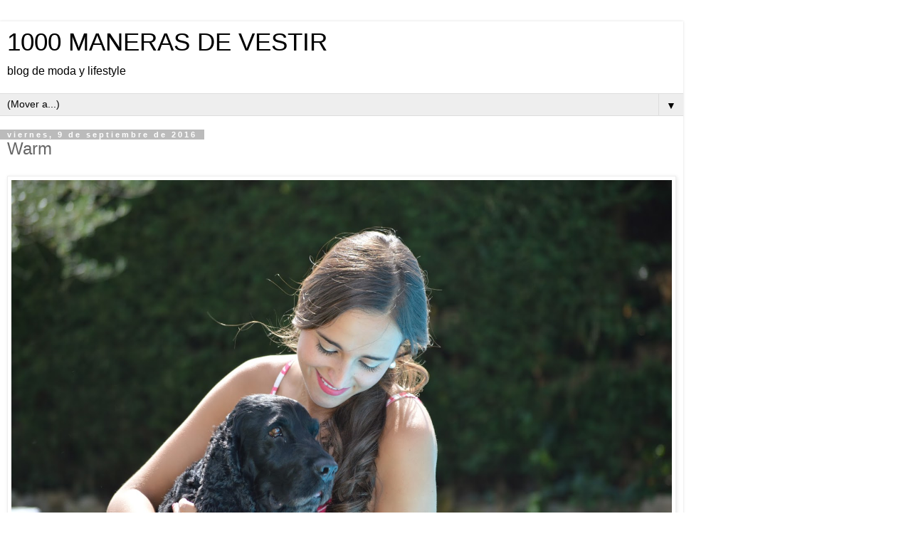

--- FILE ---
content_type: text/html; charset=UTF-8
request_url: https://www.1000manerasdevestir.com/2016/09/warm.html?m=1
body_size: 11746
content:
<!DOCTYPE html>
<html class='v2' dir='ltr' lang='es'>
<head>
<link href='https://www.blogger.com/static/v1/widgets/3772415480-widget_css_mobile_2_bundle.css' rel='stylesheet' type='text/css'/>
<meta content='width=device-width,initial-scale=1.0,minimum-scale=1.0,maximum-scale=1.0' name='viewport'/>
<meta content='text/html; charset=UTF-8' http-equiv='Content-Type'/>
<meta content='blogger' name='generator'/>
<link href='https://www.1000manerasdevestir.com/favicon.ico' rel='icon' type='image/x-icon'/>
<link href='https://www.1000manerasdevestir.com/2016/09/warm.html' rel='canonical'/>
<link rel="alternate" type="application/atom+xml" title="1000 MANERAS DE VESTIR - Atom" href="https://www.1000manerasdevestir.com/feeds/posts/default" />
<link rel="alternate" type="application/rss+xml" title="1000 MANERAS DE VESTIR - RSS" href="https://www.1000manerasdevestir.com/feeds/posts/default?alt=rss" />
<link rel="service.post" type="application/atom+xml" title="1000 MANERAS DE VESTIR - Atom" href="https://www.blogger.com/feeds/5839601751904776393/posts/default" />

<link rel="alternate" type="application/atom+xml" title="1000 MANERAS DE VESTIR - Atom" href="https://www.1000manerasdevestir.com/feeds/9107092052698811053/comments/default" />
<!--Can't find substitution for tag [blog.ieCssRetrofitLinks]-->
<link href='https://blogger.googleusercontent.com/img/b/R29vZ2xl/AVvXsEhVexxYB830sTOsN1m-s_8Hg9holRkEh9BEp7cybuPFJyk1oqA7DXcUqWVENUA2xmkKOgOJlRK3eZ_zL7_Y78qiLjggvDpZM-RHoROXwowAwHpIEVgao-qRyqmd5jS4hyphenhyphens-HmmjE3k7YO4/s1600/DSC_0422.JPG' rel='image_src'/>
<meta content='https://www.1000manerasdevestir.com/2016/09/warm.html' property='og:url'/>
<meta content='Warm ' property='og:title'/>
<meta content='blog de moda' property='og:description'/>
<meta content='https://blogger.googleusercontent.com/img/b/R29vZ2xl/AVvXsEhVexxYB830sTOsN1m-s_8Hg9holRkEh9BEp7cybuPFJyk1oqA7DXcUqWVENUA2xmkKOgOJlRK3eZ_zL7_Y78qiLjggvDpZM-RHoROXwowAwHpIEVgao-qRyqmd5jS4hyphenhyphens-HmmjE3k7YO4/w1200-h630-p-k-no-nu/DSC_0422.JPG' property='og:image'/>
<title>1000 MANERAS DE VESTIR: Warm </title>
<style id='page-skin-1' type='text/css'><!--
/*
-----------------------------------------------
Blogger Template Style
Name:     Simple
Designer: Blogger
URL:      www.blogger.com
----------------------------------------------- */
/* Content
----------------------------------------------- */
body {
font: normal normal 12px 'Trebuchet MS', Trebuchet, Verdana, sans-serif;
color: #666666;
background: #ffffff none repeat scroll top left;
padding: 0 0 0 0;
}
html body .region-inner {
min-width: 0;
max-width: 100%;
width: auto;
}
h2 {
font-size: 22px;
}
a:link {
text-decoration:none;
color: #2288bb;
}
a:visited {
text-decoration:none;
color: #888888;
}
a:hover {
text-decoration:underline;
color: #33aaff;
}
.body-fauxcolumn-outer .fauxcolumn-inner {
background: transparent none repeat scroll top left;
_background-image: none;
}
.body-fauxcolumn-outer .cap-top {
position: absolute;
z-index: 1;
height: 400px;
width: 100%;
}
.body-fauxcolumn-outer .cap-top .cap-left {
width: 100%;
background: transparent none repeat-x scroll top left;
_background-image: none;
}
.content-outer {
-moz-box-shadow: 0 0 0 rgba(0, 0, 0, .15);
-webkit-box-shadow: 0 0 0 rgba(0, 0, 0, .15);
-goog-ms-box-shadow: 0 0 0 #333333;
box-shadow: 0 0 0 rgba(0, 0, 0, .15);
margin-bottom: 1px;
}
.content-inner {
padding: 10px 40px;
}
.content-inner {
background-color: #ffffff;
}
/* Header
----------------------------------------------- */
.header-outer {
background: transparent none repeat-x scroll 0 -400px;
_background-image: none;
}
.Header h1 {
font: normal normal 40px 'Trebuchet MS',Trebuchet,Verdana,sans-serif;
color: #000000;
text-shadow: 0 0 0 rgba(0, 0, 0, .2);
}
.Header h1 a {
color: #000000;
}
.Header .description {
font-size: 18px;
color: #000000;
}
.header-inner .Header .titlewrapper {
padding: 22px 0;
}
.header-inner .Header .descriptionwrapper {
padding: 0 0;
}
/* Tabs
----------------------------------------------- */
.tabs-inner .section:first-child {
border-top: 0 solid #dddddd;
}
.tabs-inner .section:first-child ul {
margin-top: -1px;
border-top: 1px solid #dddddd;
border-left: 1px solid #dddddd;
border-right: 1px solid #dddddd;
}
.tabs-inner .widget ul {
background: transparent none repeat-x scroll 0 -800px;
_background-image: none;
border-bottom: 1px solid #dddddd;
margin-top: 0;
margin-left: -30px;
margin-right: -30px;
}
.tabs-inner .widget li a {
display: inline-block;
padding: .6em 1em;
font: normal normal 12px 'Trebuchet MS', Trebuchet, Verdana, sans-serif;
color: #000000;
border-left: 1px solid #ffffff;
border-right: 1px solid #dddddd;
}
.tabs-inner .widget li:first-child a {
border-left: none;
}
.tabs-inner .widget li.selected a, .tabs-inner .widget li a:hover {
color: #000000;
background-color: #eeeeee;
text-decoration: none;
}
/* Columns
----------------------------------------------- */
.main-outer {
border-top: 0 solid #dddddd;
}
.fauxcolumn-left-outer .fauxcolumn-inner {
border-right: 1px solid #dddddd;
}
.fauxcolumn-right-outer .fauxcolumn-inner {
border-left: 1px solid #dddddd;
}
/* Headings
----------------------------------------------- */
div.widget > h2,
div.widget h2.title {
margin: 0 0 1em 0;
font: normal bold 11px 'Trebuchet MS',Trebuchet,Verdana,sans-serif;
color: #000000;
}
/* Widgets
----------------------------------------------- */
.widget .zippy {
color: #999999;
text-shadow: 2px 2px 1px rgba(0, 0, 0, .1);
}
.widget .popular-posts ul {
list-style: none;
}
/* Posts
----------------------------------------------- */
h2.date-header {
font: normal bold 11px Arial, Tahoma, Helvetica, FreeSans, sans-serif;
}
.date-header span {
background-color: #bbbbbb;
color: #ffffff;
padding: 0.4em;
letter-spacing: 3px;
margin: inherit;
}
.main-inner {
padding-top: 35px;
padding-bottom: 65px;
}
.main-inner .column-center-inner {
padding: 0 0;
}
.main-inner .column-center-inner .section {
margin: 0 1em;
}
.post {
margin: 0 0 45px 0;
}
h3.post-title, .comments h4 {
font: normal normal 22px 'Trebuchet MS',Trebuchet,Verdana,sans-serif;
margin: .75em 0 0;
}
.post-body {
font-size: 110%;
line-height: 1.4;
position: relative;
}
.post-body img, .post-body .tr-caption-container, .Profile img, .Image img,
.BlogList .item-thumbnail img {
padding: 2px;
background: #ffffff;
border: 1px solid #eeeeee;
-moz-box-shadow: 1px 1px 5px rgba(0, 0, 0, .1);
-webkit-box-shadow: 1px 1px 5px rgba(0, 0, 0, .1);
box-shadow: 1px 1px 5px rgba(0, 0, 0, .1);
}
.post-body img, .post-body .tr-caption-container {
padding: 5px;
}
.post-body .tr-caption-container {
color: #666666;
}
.post-body .tr-caption-container img {
padding: 0;
background: transparent;
border: none;
-moz-box-shadow: 0 0 0 rgba(0, 0, 0, .1);
-webkit-box-shadow: 0 0 0 rgba(0, 0, 0, .1);
box-shadow: 0 0 0 rgba(0, 0, 0, .1);
}
.post-header {
margin: 0 0 1.5em;
line-height: 1.6;
font-size: 90%;
}
.post-footer {
margin: 20px -2px 0;
padding: 5px 10px;
color: #666666;
background-color: #eeeeee;
border-bottom: 1px solid #eeeeee;
line-height: 1.6;
font-size: 90%;
}
#comments .comment-author {
padding-top: 1.5em;
border-top: 1px solid #dddddd;
background-position: 0 1.5em;
}
#comments .comment-author:first-child {
padding-top: 0;
border-top: none;
}
.avatar-image-container {
margin: .2em 0 0;
}
#comments .avatar-image-container img {
border: 1px solid #eeeeee;
}
/* Comments
----------------------------------------------- */
.comments .comments-content .icon.blog-author {
background-repeat: no-repeat;
background-image: url([data-uri]);
}
.comments .comments-content .loadmore a {
border-top: 1px solid #999999;
border-bottom: 1px solid #999999;
}
.comments .comment-thread.inline-thread {
background-color: #eeeeee;
}
.comments .continue {
border-top: 2px solid #999999;
}
/* Accents
---------------------------------------------- */
.section-columns td.columns-cell {
border-left: 1px solid #dddddd;
}
.blog-pager {
background: transparent url(https://resources.blogblog.com/blogblog/data/1kt/simple/paging_dot.png) repeat-x scroll top center;
}
.blog-pager-older-link, .home-link,
.blog-pager-newer-link {
background-color: #ffffff;
padding: 5px;
}
.footer-outer {
border-top: 1px dashed #bbbbbb;
}
/* Mobile
----------------------------------------------- */
body.mobile  {
background-size: auto;
}
.mobile .body-fauxcolumn-outer {
background: transparent none repeat scroll top left;
}
.mobile .body-fauxcolumn-outer .cap-top {
background-size: 100% auto;
}
.mobile .content-outer {
-webkit-box-shadow: 0 0 3px rgba(0, 0, 0, .15);
box-shadow: 0 0 3px rgba(0, 0, 0, .15);
}
.mobile .tabs-inner .widget ul {
margin-left: 0;
margin-right: 0;
}
.mobile .post {
margin: 0;
}
.mobile .main-inner .column-center-inner .section {
margin: 0;
}
.mobile .date-header span {
padding: 0.1em 10px;
margin: 0 -10px;
}
.mobile h3.post-title {
margin: 0;
}
.mobile .blog-pager {
background: transparent none no-repeat scroll top center;
}
.mobile .footer-outer {
border-top: none;
}
.mobile .main-inner, .mobile .footer-inner {
background-color: #ffffff;
}
.mobile-index-contents {
color: #666666;
}
.mobile-link-button {
background-color: #2288bb;
}
.mobile-link-button a:link, .mobile-link-button a:visited {
color: #ffffff;
}
.mobile .tabs-inner .section:first-child {
border-top: none;
}
.mobile .tabs-inner .PageList .widget-content {
background-color: #eeeeee;
color: #000000;
border-top: 1px solid #dddddd;
border-bottom: 1px solid #dddddd;
}
.mobile .tabs-inner .PageList .widget-content .pagelist-arrow {
border-left: 1px solid #dddddd;
}

--></style>
<style id='template-skin-1' type='text/css'><!--
body {
min-width: 960px;
}
.content-outer, .content-fauxcolumn-outer, .region-inner {
min-width: 960px;
max-width: 960px;
_width: 960px;
}
.main-inner .columns {
padding-left: 0;
padding-right: 0;
}
.main-inner .fauxcolumn-center-outer {
left: 0;
right: 0;
/* IE6 does not respect left and right together */
_width: expression(this.parentNode.offsetWidth -
parseInt("0") -
parseInt("0") + 'px');
}
.main-inner .fauxcolumn-left-outer {
width: 0;
}
.main-inner .fauxcolumn-right-outer {
width: 0;
}
.main-inner .column-left-outer {
width: 0;
right: 100%;
margin-left: -0;
}
.main-inner .column-right-outer {
width: 0;
margin-right: -0;
}
#layout {
min-width: 0;
}
#layout .content-outer {
min-width: 0;
width: 800px;
}
#layout .region-inner {
min-width: 0;
width: auto;
}
body#layout div.add_widget {
padding: 8px;
}
body#layout div.add_widget a {
margin-left: 32px;
}
--></style>
<script type='text/javascript'>
        (function(i,s,o,g,r,a,m){i['GoogleAnalyticsObject']=r;i[r]=i[r]||function(){
        (i[r].q=i[r].q||[]).push(arguments)},i[r].l=1*new Date();a=s.createElement(o),
        m=s.getElementsByTagName(o)[0];a.async=1;a.src=g;m.parentNode.insertBefore(a,m)
        })(window,document,'script','https://www.google-analytics.com/analytics.js','ga');
        ga('create', 'UA-54122968-1', 'auto', 'blogger');
        ga('blogger.send', 'pageview');
      </script>
<link href='https://www.blogger.com/dyn-css/authorization.css?targetBlogID=5839601751904776393&amp;zx=e583fc1e-cd23-49b9-95dc-835844d05aa6' media='none' onload='if(media!=&#39;all&#39;)media=&#39;all&#39;' rel='stylesheet'/><noscript><link href='https://www.blogger.com/dyn-css/authorization.css?targetBlogID=5839601751904776393&amp;zx=e583fc1e-cd23-49b9-95dc-835844d05aa6' rel='stylesheet'/></noscript>
<meta name='google-adsense-platform-account' content='ca-host-pub-1556223355139109'/>
<meta name='google-adsense-platform-domain' content='blogspot.com'/>

<!-- data-ad-client=ca-pub-6725910103902330 -->

</head>
<body class='loading mobile variant-simplysimple'>
<div class='navbar section' id='navbar' name='Barra de navegación'><div class='widget Navbar' data-version='1' id='Navbar1'><script type="text/javascript">
    function setAttributeOnload(object, attribute, val) {
      if(window.addEventListener) {
        window.addEventListener('load',
          function(){ object[attribute] = val; }, false);
      } else {
        window.attachEvent('onload', function(){ object[attribute] = val; });
      }
    }
  </script>
<script type="text/javascript">
(function() {
var script = document.createElement('script');
script.type = 'text/javascript';
script.src = '//pagead2.googlesyndication.com/pagead/js/google_top_exp.js';
var head = document.getElementsByTagName('head')[0];
if (head) {
head.appendChild(script);
}})();
</script>
</div></div>
<div class='body-fauxcolumns'>
<div class='fauxcolumn-outer body-fauxcolumn-outer'>
<div class='cap-top'>
<div class='cap-left'></div>
<div class='cap-right'></div>
</div>
<div class='fauxborder-left'>
<div class='fauxborder-right'></div>
<div class='fauxcolumn-inner'>
</div>
</div>
<div class='cap-bottom'>
<div class='cap-left'></div>
<div class='cap-right'></div>
</div>
</div>
</div>
<div class='content'>
<div class='content-fauxcolumns'>
<div class='fauxcolumn-outer content-fauxcolumn-outer'>
<div class='cap-top'>
<div class='cap-left'></div>
<div class='cap-right'></div>
</div>
<div class='fauxborder-left'>
<div class='fauxborder-right'></div>
<div class='fauxcolumn-inner'>
</div>
</div>
<div class='cap-bottom'>
<div class='cap-left'></div>
<div class='cap-right'></div>
</div>
</div>
</div>
<div class='content-outer'>
<div class='content-cap-top cap-top'>
<div class='cap-left'></div>
<div class='cap-right'></div>
</div>
<div class='fauxborder-left content-fauxborder-left'>
<div class='fauxborder-right content-fauxborder-right'></div>
<div class='content-inner'>
<header>
<div class='header-outer'>
<div class='header-cap-top cap-top'>
<div class='cap-left'></div>
<div class='cap-right'></div>
</div>
<div class='fauxborder-left header-fauxborder-left'>
<div class='fauxborder-right header-fauxborder-right'></div>
<div class='region-inner header-inner'>
<div class='header section' id='header' name='Cabecera'><div class='widget Header' data-version='1' id='Header1'>
<div id='header-inner'>
<div class='titlewrapper'>
<h1 class='title'>
<a href='https://www.1000manerasdevestir.com/?m=1'>
1000 MANERAS DE VESTIR
</a>
</h1>
</div>
<div class='descriptionwrapper'>
<p class='description'><span>blog de moda y lifestyle</span></p>
</div>
</div>
</div></div>
</div>
</div>
<div class='header-cap-bottom cap-bottom'>
<div class='cap-left'></div>
<div class='cap-right'></div>
</div>
</div>
</header>
<div class='tabs-outer'>
<div class='tabs-cap-top cap-top'>
<div class='cap-left'></div>
<div class='cap-right'></div>
</div>
<div class='fauxborder-left tabs-fauxborder-left'>
<div class='fauxborder-right tabs-fauxborder-right'></div>
<div class='region-inner tabs-inner'>
<div class='tabs section' id='crosscol' name='Multicolumnas'><div class='widget PageList' data-version='1' id='PageList1'>
<div class='widget-content'>
<select id='PageList1_select'>
<option disabled='disabled' hidden='hidden' selected='selected' value=''>
(Mover a...)
</option>
<option value='https://www.1000manerasdevestir.com/?m=1'>LOOKS</option>
<option value='https://www.1000manerasdevestir.com/p/about-me_24.html?m=1'>ABOUT ME</option>
<option value='https://www.1000manerasdevestir.com/p/press.html?m=1'>PRESS</option>
<option value='https://www.1000manerasdevestir.com/p/contacto.html?m=1'>CONTACTO</option>
</select>
<span class='pagelist-arrow'>&#9660;</span>
<div class='clear'></div>
</div>
</div></div>
<div class='tabs no-items section' id='crosscol-overflow' name='Cross-Column 2'></div>
</div>
</div>
<div class='tabs-cap-bottom cap-bottom'>
<div class='cap-left'></div>
<div class='cap-right'></div>
</div>
</div>
<div class='main-outer'>
<div class='main-cap-top cap-top'>
<div class='cap-left'></div>
<div class='cap-right'></div>
</div>
<div class='fauxborder-left main-fauxborder-left'>
<div class='fauxborder-right main-fauxborder-right'></div>
<div class='region-inner main-inner'>
<div class='columns fauxcolumns'>
<div class='fauxcolumn-outer fauxcolumn-center-outer'>
<div class='cap-top'>
<div class='cap-left'></div>
<div class='cap-right'></div>
</div>
<div class='fauxborder-left'>
<div class='fauxborder-right'></div>
<div class='fauxcolumn-inner'>
</div>
</div>
<div class='cap-bottom'>
<div class='cap-left'></div>
<div class='cap-right'></div>
</div>
</div>
<div class='fauxcolumn-outer fauxcolumn-left-outer'>
<div class='cap-top'>
<div class='cap-left'></div>
<div class='cap-right'></div>
</div>
<div class='fauxborder-left'>
<div class='fauxborder-right'></div>
<div class='fauxcolumn-inner'>
</div>
</div>
<div class='cap-bottom'>
<div class='cap-left'></div>
<div class='cap-right'></div>
</div>
</div>
<div class='fauxcolumn-outer fauxcolumn-right-outer'>
<div class='cap-top'>
<div class='cap-left'></div>
<div class='cap-right'></div>
</div>
<div class='fauxborder-left'>
<div class='fauxborder-right'></div>
<div class='fauxcolumn-inner'>
</div>
</div>
<div class='cap-bottom'>
<div class='cap-left'></div>
<div class='cap-right'></div>
</div>
</div>
<!-- corrects IE6 width calculation -->
<div class='columns-inner'>
<div class='column-center-outer'>
<div class='column-center-inner'>
<div class='main section' id='main' name='Principal'><div class='widget Blog' data-version='1' id='Blog1'>
<div class='blog-posts hfeed'>
<div class='date-outer'>
<h2 class='date-header'><span>viernes, 9 de septiembre de 2016</span></h2>
<div class='date-posts'>
<div class='post-outer'>
<div class='post hentry uncustomized-post-template' itemscope='itemscope' itemtype='http://schema.org/BlogPosting'>
<meta content='https://blogger.googleusercontent.com/img/b/R29vZ2xl/AVvXsEhVexxYB830sTOsN1m-s_8Hg9holRkEh9BEp7cybuPFJyk1oqA7DXcUqWVENUA2xmkKOgOJlRK3eZ_zL7_Y78qiLjggvDpZM-RHoROXwowAwHpIEVgao-qRyqmd5jS4hyphenhyphens-HmmjE3k7YO4/s72-c/DSC_0422.JPG' itemprop='image_url'/>
<meta content='5839601751904776393' itemprop='blogId'/>
<meta content='9107092052698811053' itemprop='postId'/>
<a name='9107092052698811053'></a>
<h3 class='post-title entry-title' itemprop='name'>
Warm 
</h3>
<div class='post-header'>
<div class='post-header-line-1'></div>
</div>
<div class='post-body entry-content' id='post-body-9107092052698811053' itemprop='articleBody'>
<div class="separator" style="clear: both; text-align: center;">
<a href="https://blogger.googleusercontent.com/img/b/R29vZ2xl/AVvXsEhVexxYB830sTOsN1m-s_8Hg9holRkEh9BEp7cybuPFJyk1oqA7DXcUqWVENUA2xmkKOgOJlRK3eZ_zL7_Y78qiLjggvDpZM-RHoROXwowAwHpIEVgao-qRyqmd5jS4hyphenhyphens-HmmjE3k7YO4/s1600/DSC_0422.JPG" imageanchor="1" style=""><img border="0" src="https://blogger.googleusercontent.com/img/b/R29vZ2xl/AVvXsEhVexxYB830sTOsN1m-s_8Hg9holRkEh9BEp7cybuPFJyk1oqA7DXcUqWVENUA2xmkKOgOJlRK3eZ_zL7_Y78qiLjggvDpZM-RHoROXwowAwHpIEVgao-qRyqmd5jS4hyphenhyphens-HmmjE3k7YO4/s1600/DSC_0422.JPG" /></a></div>
<div class="separator" style="clear: both; text-align: center;">
<br /></div>
<div class="separator" style="clear: both; text-align: center;">
Bonjour à tous!</div>
<div class="separator" style="clear: both; text-align: center;">
<br /></div>
<div class="separator" style="clear: both; text-align: center;">
Cuando el calor aprieta no hay nada mejor que combatirlo en la piscina y llevar ropa fresquita como este vestido de <b><a href="http://www.romwe.com/Spaghetti-Strap-Tribal-Print-Hot-Pink-Short-Dress-p-171727-cat-722.html?utm_source=1000manerasdevestir.blogspot.com.es&amp;utm_medium=blogger&amp;url_from=1000manerasdevestir">Romwe</a></b>. Además, aproveché para estrenar las sandalias <b><a href="http://www.joycolorsco.com/">Joy Colors</a></b> que me sirven tanto para salir a la calle como para ir a la playa o a la piscina y, además, son muy cómodas.</div>
<div class="separator" style="clear: both; text-align: center;">
</div>
<a name="more"></a><br />
<div class="separator" style="clear: both; text-align: center;">
Como podéis ver, Manolo se ha colado en la mitad de las fotos... &#161;y yo más que encantada! Además, esta semana lo he tenido conmigo :-) Pero el domingo se vuelve con los "abuelos" :-(</div>
<div class="separator" style="clear: both; text-align: center;">
<br /></div>
<div class="separator" style="clear: both; text-align: center;">
&#191;Qué planes tenéis para el fin de semana? Yo lo tengo bastante tranquilito, así que voy a aprovechar para ordenar todas las cosas del comienzo de curso y a preparar clases porque el martes "C&#180;est la rentrée".</div>
<br />
<div class="separator" style="clear: both; text-align: center;">
<a href="https://blogger.googleusercontent.com/img/b/R29vZ2xl/AVvXsEgehGqIwDUj8QRD9gr1v02yMOgqFlz1wFunjkWUPTkvh9hjZ37oqP-rnwDT2amWFWt7lySJjMlPNf7H9peYfd1Bu2DTVBwjTUjO_2BQCE3UcLnUBqjsYOUtEZGXE9RAm7iNEwmV_cWqhAE/s1600/DSC_0431.JPG" imageanchor="1" style=""><img border="0" src="https://blogger.googleusercontent.com/img/b/R29vZ2xl/AVvXsEgehGqIwDUj8QRD9gr1v02yMOgqFlz1wFunjkWUPTkvh9hjZ37oqP-rnwDT2amWFWt7lySJjMlPNf7H9peYfd1Bu2DTVBwjTUjO_2BQCE3UcLnUBqjsYOUtEZGXE9RAm7iNEwmV_cWqhAE/s1600/DSC_0431.JPG" /></a></div>
<br />
<div class="separator" style="clear: both; text-align: center;">
<a href="https://blogger.googleusercontent.com/img/b/R29vZ2xl/AVvXsEhdI4yzzWbRtIA3qOOnsv2UldkpHQ8xxRIcs6X22E52g4P9TBGMHtjELTW1zAKBMX4lHRNE9rbDzSLde8RSVfo1aUSojSKKVpiLjCZVFTU3G-mnv0ehOd8erhq5KR0CTo838YcRUKU0UG4/s1600/DSC_0433.JPG" imageanchor="1" style=""><img border="0" height="185" src="https://blogger.googleusercontent.com/img/b/R29vZ2xl/AVvXsEhdI4yzzWbRtIA3qOOnsv2UldkpHQ8xxRIcs6X22E52g4P9TBGMHtjELTW1zAKBMX4lHRNE9rbDzSLde8RSVfo1aUSojSKKVpiLjCZVFTU3G-mnv0ehOd8erhq5KR0CTo838YcRUKU0UG4/s280/DSC_0433.JPG" width="280" /></a></div>
<br />
<div class="separator" style="clear: both; text-align: center;">
<a href="https://blogger.googleusercontent.com/img/b/R29vZ2xl/AVvXsEj3sdm4qP6V6CwOLyCJKVFdaQogSocsd6ITo_ohKG9Z2XsP5l-mXv5AbzWGnOjTnPhqOy-bfmDmI_5Q3eAqOAzpXubIMyqLeaQp_3-8UUZqFsyqWRE0km-FdwgFTdQzzr7w27oK7mSSDno/s1600/DSC_0435.JPG" imageanchor="1" style=""><img border="0" src="https://blogger.googleusercontent.com/img/b/R29vZ2xl/AVvXsEj3sdm4qP6V6CwOLyCJKVFdaQogSocsd6ITo_ohKG9Z2XsP5l-mXv5AbzWGnOjTnPhqOy-bfmDmI_5Q3eAqOAzpXubIMyqLeaQp_3-8UUZqFsyqWRE0km-FdwgFTdQzzr7w27oK7mSSDno/s1600/DSC_0435.JPG" /></a></div>
<br />
<div class="separator" style="clear: both; text-align: center;">
<a href="https://blogger.googleusercontent.com/img/b/R29vZ2xl/AVvXsEiiH9-yGg6llnAEvXBmVhnT8fLYKLGoWKRyCU9B6ua_kWWjzdPKr90UkVmMNEFZy0k-MemRHXJQZtI6HTRGQ0n_ckch7aEAWbyoy-xgVtHM-DQxoEUw4H_Cq-YVRhQcml3f0zua-1emuhc/s1600/DSC_0443.JPG" imageanchor="1" style=""><img border="0" src="https://blogger.googleusercontent.com/img/b/R29vZ2xl/AVvXsEiiH9-yGg6llnAEvXBmVhnT8fLYKLGoWKRyCU9B6ua_kWWjzdPKr90UkVmMNEFZy0k-MemRHXJQZtI6HTRGQ0n_ckch7aEAWbyoy-xgVtHM-DQxoEUw4H_Cq-YVRhQcml3f0zua-1emuhc/s1600/DSC_0443.JPG" /></a></div>
<br />
<div class="separator" style="clear: both; text-align: center;">
<a href="https://blogger.googleusercontent.com/img/b/R29vZ2xl/AVvXsEgq6EBtPMk7jy6PIHw5tvzePNecjBvC6EWt_ZPIRg08R5mcZmNU-dcd9hE1vQTW7NelP6MN0oA4w6kN6R3GfduzbMYH6HVn6iSbMHOuLx3bnJt4zyv0Ds7OsaC92moQcm-szHGwD_ldhno/s1600/DSC_0452.JPG" imageanchor="1" style=""><img border="0" src="https://blogger.googleusercontent.com/img/b/R29vZ2xl/AVvXsEgq6EBtPMk7jy6PIHw5tvzePNecjBvC6EWt_ZPIRg08R5mcZmNU-dcd9hE1vQTW7NelP6MN0oA4w6kN6R3GfduzbMYH6HVn6iSbMHOuLx3bnJt4zyv0Ds7OsaC92moQcm-szHGwD_ldhno/s1600/DSC_0452.JPG" /></a></div>
<div class="separator" style="clear: both; text-align: center;">
<br /></div>
<div class="separator" style="clear: both; text-align: center;">
Vestido:&nbsp;<b><a href="http://www.romwe.com/Spaghetti-Strap-Tribal-Print-Hot-Pink-Short-Dress-p-171727-cat-722.html?utm_source=1000manerasdevestir.blogspot.com.es&amp;utm_medium=blogger&amp;url_from=1000manerasdevestir">Romwe</a></b>&nbsp;(s/s 2016)</div>
<div class="separator" style="clear: both; text-align: center;">
<br /></div>
<div class="separator" style="clear: both; text-align: center;">
Sandalias: <b><a href="http://www.joycolorsco.com/white">Joy colors</a></b> (s/s 2016)</div>
<br />
<div style='clear: both;'></div>
</div>
<div class='post-footer'>
<div class='post-footer-line post-footer-line-1'>
<span class='post-author vcard'>
<span class='fn' itemprop='author' itemscope='itemscope' itemtype='http://schema.org/Person'>
<meta content='https://www.blogger.com/profile/02042359908223729463' itemprop='url'/>
<a href='https://www.blogger.com/profile/02042359908223729463' rel='author' title='author profile'>
<span itemprop='name'>1000 maneras de vestir</span>
</a>
</span>
</span>
<span class='post-timestamp'>
en
<meta content='https://www.1000manerasdevestir.com/2016/09/warm.html' itemprop='url'/>
<a class='timestamp-link' href='https://www.1000manerasdevestir.com/2016/09/warm.html?m=1' rel='bookmark' title='permanent link'><abbr class='published' itemprop='datePublished' title='2016-09-09T07:00:00+02:00'>7:00:00</abbr></a>
</span>
<span class='post-comment-link'>
</span>
</div>
<div class='post-footer-line post-footer-line-2'>
<div class='mobile-link-button goog-inline-block' id='mobile-share-button'>
<a href='javascript:void(0);'>Compartir</a>
</div>
</div>
</div>
</div>
<div class='comments' id='comments'>
<a name='comments'></a>
<h4>1 comentario:</h4>
<div class='comments-content'>
<script async='async' src='' type='text/javascript'></script>
<script type='text/javascript'>
    (function() {
      var items = null;
      var msgs = null;
      var config = {};

// <![CDATA[
      var cursor = null;
      if (items && items.length > 0) {
        cursor = parseInt(items[items.length - 1].timestamp) + 1;
      }

      var bodyFromEntry = function(entry) {
        var text = (entry &&
                    ((entry.content && entry.content.$t) ||
                     (entry.summary && entry.summary.$t))) ||
            '';
        if (entry && entry.gd$extendedProperty) {
          for (var k in entry.gd$extendedProperty) {
            if (entry.gd$extendedProperty[k].name == 'blogger.contentRemoved') {
              return '<span class="deleted-comment">' + text + '</span>';
            }
          }
        }
        return text;
      }

      var parse = function(data) {
        cursor = null;
        var comments = [];
        if (data && data.feed && data.feed.entry) {
          for (var i = 0, entry; entry = data.feed.entry[i]; i++) {
            var comment = {};
            // comment ID, parsed out of the original id format
            var id = /blog-(\d+).post-(\d+)/.exec(entry.id.$t);
            comment.id = id ? id[2] : null;
            comment.body = bodyFromEntry(entry);
            comment.timestamp = Date.parse(entry.published.$t) + '';
            if (entry.author && entry.author.constructor === Array) {
              var auth = entry.author[0];
              if (auth) {
                comment.author = {
                  name: (auth.name ? auth.name.$t : undefined),
                  profileUrl: (auth.uri ? auth.uri.$t : undefined),
                  avatarUrl: (auth.gd$image ? auth.gd$image.src : undefined)
                };
              }
            }
            if (entry.link) {
              if (entry.link[2]) {
                comment.link = comment.permalink = entry.link[2].href;
              }
              if (entry.link[3]) {
                var pid = /.*comments\/default\/(\d+)\?.*/.exec(entry.link[3].href);
                if (pid && pid[1]) {
                  comment.parentId = pid[1];
                }
              }
            }
            comment.deleteclass = 'item-control blog-admin';
            if (entry.gd$extendedProperty) {
              for (var k in entry.gd$extendedProperty) {
                if (entry.gd$extendedProperty[k].name == 'blogger.itemClass') {
                  comment.deleteclass += ' ' + entry.gd$extendedProperty[k].value;
                } else if (entry.gd$extendedProperty[k].name == 'blogger.displayTime') {
                  comment.displayTime = entry.gd$extendedProperty[k].value;
                }
              }
            }
            comments.push(comment);
          }
        }
        return comments;
      };

      var paginator = function(callback) {
        if (hasMore()) {
          var url = config.feed + '?alt=json&v=2&orderby=published&reverse=false&max-results=50';
          if (cursor) {
            url += '&published-min=' + new Date(cursor).toISOString();
          }
          window.bloggercomments = function(data) {
            var parsed = parse(data);
            cursor = parsed.length < 50 ? null
                : parseInt(parsed[parsed.length - 1].timestamp) + 1
            callback(parsed);
            window.bloggercomments = null;
          }
          url += '&callback=bloggercomments';
          var script = document.createElement('script');
          script.type = 'text/javascript';
          script.src = url;
          document.getElementsByTagName('head')[0].appendChild(script);
        }
      };
      var hasMore = function() {
        return !!cursor;
      };
      var getMeta = function(key, comment) {
        if ('iswriter' == key) {
          var matches = !!comment.author
              && comment.author.name == config.authorName
              && comment.author.profileUrl == config.authorUrl;
          return matches ? 'true' : '';
        } else if ('deletelink' == key) {
          return config.baseUri + '/comment/delete/'
               + config.blogId + '/' + comment.id;
        } else if ('deleteclass' == key) {
          return comment.deleteclass;
        }
        return '';
      };

      var replybox = null;
      var replyUrlParts = null;
      var replyParent = undefined;

      var onReply = function(commentId, domId) {
        if (replybox == null) {
          // lazily cache replybox, and adjust to suit this style:
          replybox = document.getElementById('comment-editor');
          if (replybox != null) {
            replybox.height = '250px';
            replybox.style.display = 'block';
            replyUrlParts = replybox.src.split('#');
          }
        }
        if (replybox && (commentId !== replyParent)) {
          replybox.src = '';
          document.getElementById(domId).insertBefore(replybox, null);
          replybox.src = replyUrlParts[0]
              + (commentId ? '&parentID=' + commentId : '')
              + '#' + replyUrlParts[1];
          replyParent = commentId;
        }
      };

      var hash = (window.location.hash || '#').substring(1);
      var startThread, targetComment;
      if (/^comment-form_/.test(hash)) {
        startThread = hash.substring('comment-form_'.length);
      } else if (/^c[0-9]+$/.test(hash)) {
        targetComment = hash.substring(1);
      }

      // Configure commenting API:
      var configJso = {
        'maxDepth': config.maxThreadDepth
      };
      var provider = {
        'id': config.postId,
        'data': items,
        'loadNext': paginator,
        'hasMore': hasMore,
        'getMeta': getMeta,
        'onReply': onReply,
        'rendered': true,
        'initComment': targetComment,
        'initReplyThread': startThread,
        'config': configJso,
        'messages': msgs
      };

      var render = function() {
        if (window.goog && window.goog.comments) {
          var holder = document.getElementById('comment-holder');
          window.goog.comments.render(holder, provider);
        }
      };

      // render now, or queue to render when library loads:
      if (window.goog && window.goog.comments) {
        render();
      } else {
        window.goog = window.goog || {};
        window.goog.comments = window.goog.comments || {};
        window.goog.comments.loadQueue = window.goog.comments.loadQueue || [];
        window.goog.comments.loadQueue.push(render);
      }
    })();
// ]]>
  </script>
<div id='comment-holder'>
<div class="comment-thread toplevel-thread"><ol id="top-ra"><li class="comment" id="c4819702242543943229"><div class="avatar-image-container"><img src="//www.blogger.com/img/blogger_logo_round_35.png" alt=""/></div><div class="comment-block"><div class="comment-header"><cite class="user"><a href="https://www.blogger.com/profile/04241915239856014119" rel="nofollow">Ec</a></cite><span class="icon user "></span><span class="datetime secondary-text"><a rel="nofollow" href="https://www.1000manerasdevestir.com/2016/09/warm.html?showComment=1719392536306&amp;m=1#c4819702242543943229">26 de junio de 2024 a las 11:02</a></span></div><p class="comment-content"><a href="https://www.iteapool.com/" rel="nofollow"> iteapool.com </a><br><br>En verano, lo mejor para combatir el calor es disfrutar de una piscina. Refrescarse en el agua es una manera ideal de relajarse, divertirse y mantenerse fresco durante los días más calurosos.</p><span class="comment-actions secondary-text"><a class="comment-reply" target="_self" data-comment-id="4819702242543943229">Responder</a><span class="item-control blog-admin blog-admin pid-1667998558"><a target="_self" href="https://www.blogger.com/comment/delete/5839601751904776393/4819702242543943229">Eliminar</a></span></span></div><div class="comment-replies"><div id="c4819702242543943229-rt" class="comment-thread inline-thread hidden"><span class="thread-toggle thread-expanded"><span class="thread-arrow"></span><span class="thread-count"><a target="_self">Respuestas</a></span></span><ol id="c4819702242543943229-ra" class="thread-chrome thread-expanded"><div></div><div id="c4819702242543943229-continue" class="continue"><a class="comment-reply" target="_self" data-comment-id="4819702242543943229">Responder</a></div></ol></div></div><div class="comment-replybox-single" id="c4819702242543943229-ce"></div></li></ol><div id="top-continue" class="continue"><a class="comment-reply" target="_self">Añadir comentario</a></div><div class="comment-replybox-thread" id="top-ce"></div><div class="loadmore hidden" data-post-id="9107092052698811053"><a target="_self">Cargar más...</a></div></div>
</div>
</div>
<p class='comment-footer'>
<div class='comment-form'>
<a name='comment-form'></a>
<p>
</p>
<a href='https://www.blogger.com/comment/frame/5839601751904776393?po=9107092052698811053&hl=es&saa=85391&origin=https://www.1000manerasdevestir.com&m=1' id='comment-editor-src'></a>
<iframe allowtransparency='true' class='blogger-iframe-colorize blogger-comment-from-post' frameborder='0' height='410px' id='comment-editor' name='comment-editor' src='' style='display: none' width='100%'></iframe>
<script src='https://www.blogger.com/static/v1/jsbin/2830521187-comment_from_post_iframe.js' type='text/javascript'></script>
<script type='text/javascript'>
      BLOG_CMT_createIframe('https://www.blogger.com/rpc_relay.html');
    </script>
</div>
</p>
<div id='backlinks-container'>
<div id='Blog1_backlinks-container'>
</div>
</div>
</div>
</div>
</div>
</div>
</div>
<div class='blog-pager' id='blog-pager'>
<div class='mobile-link-button' id='blog-pager-newer-link'>
<a class='blog-pager-newer-link' href='https://www.1000manerasdevestir.com/2016/09/black-dress.html?m=1' id='Blog1_blog-pager-newer-link' title='Entrada más reciente'>&lsaquo;</a>
</div>
<div class='mobile-link-button' id='blog-pager-older-link'>
<a class='blog-pager-older-link' href='https://www.1000manerasdevestir.com/2016/09/ripped-jeans.html?m=1' id='Blog1_blog-pager-older-link' title='Entrada antigua'>&rsaquo;</a>
</div>
<div class='mobile-link-button' id='blog-pager-home-link'>
<a class='home-link' href='https://www.1000manerasdevestir.com/?m=1'>Inicio</a>
</div>
<div class='mobile-desktop-link'>
<a class='home-link' href='https://www.1000manerasdevestir.com/2016/09/warm.html?m=0'>Ver versión web</a>
</div>
</div>
<div class='clear'></div>
</div></div>
</div>
</div>
<div class='column-left-outer'>
<div class='column-left-inner'>
<aside>
</aside>
</div>
</div>
<div class='column-right-outer'>
<div class='column-right-inner'>
<aside>
</aside>
</div>
</div>
</div>
<div style='clear: both'></div>
<!-- columns -->
</div>
<!-- main -->
</div>
</div>
<div class='main-cap-bottom cap-bottom'>
<div class='cap-left'></div>
<div class='cap-right'></div>
</div>
</div>
<footer>
<div class='footer-outer'>
<div class='footer-cap-top cap-top'>
<div class='cap-left'></div>
<div class='cap-right'></div>
</div>
<div class='fauxborder-left footer-fauxborder-left'>
<div class='fauxborder-right footer-fauxborder-right'></div>
<div class='region-inner footer-inner'>
<div class='foot no-items section' id='footer-1'></div>
<!-- outside of the include in order to lock Attribution widget -->
<div class='foot section' id='footer-3' name='Pie de página'><div class='widget Attribution' data-version='1' id='Attribution1'>
<div class='widget-content' style='text-align: center;'>
Con la tecnología de <a href='https://www.blogger.com' target='_blank'>Blogger</a>.
</div>
<div class='clear'></div>
</div></div>
</div>
</div>
<div class='footer-cap-bottom cap-bottom'>
<div class='cap-left'></div>
<div class='cap-right'></div>
</div>
</div>
</footer>
<!-- content -->
</div>
</div>
<div class='content-cap-bottom cap-bottom'>
<div class='cap-left'></div>
<div class='cap-right'></div>
</div>
</div>
</div>
<script type='text/javascript'>
    window.setTimeout(function() {
        document.body.className = document.body.className.replace('loading', '');
      }, 10);
  </script>

<script type="text/javascript" src="https://www.blogger.com/static/v1/widgets/2028843038-widgets.js"></script>
<script type='text/javascript'>
var BLOG_BASE_IMAGE_URL = 'https://resources.blogblog.com/img';var BLOG_LANG_DIR = 'ltr';window['__wavt'] = 'AOuZoY4Niv1-96TB2hQjAzYzpggS_lWmSw:1769025249966';_WidgetManager._Init('//www.blogger.com/rearrange?blogID\x3d5839601751904776393','//www.1000manerasdevestir.com/2016/09/warm.html?m\x3d1','5839601751904776393');
_WidgetManager._SetDataContext([{'name': 'blog', 'data': {'blogId': '5839601751904776393', 'title': '1000 MANERAS DE VESTIR', 'url': 'https://www.1000manerasdevestir.com/2016/09/warm.html?m\x3d1', 'canonicalUrl': 'https://www.1000manerasdevestir.com/2016/09/warm.html', 'homepageUrl': 'https://www.1000manerasdevestir.com/?m\x3d1', 'searchUrl': 'https://www.1000manerasdevestir.com/search', 'canonicalHomepageUrl': 'https://www.1000manerasdevestir.com/', 'blogspotFaviconUrl': 'https://www.1000manerasdevestir.com/favicon.ico', 'bloggerUrl': 'https://www.blogger.com', 'hasCustomDomain': true, 'httpsEnabled': true, 'enabledCommentProfileImages': true, 'gPlusViewType': 'FILTERED_POSTMOD', 'adultContent': false, 'analyticsAccountNumber': 'UA-54122968-1', 'encoding': 'UTF-8', 'locale': 'es', 'localeUnderscoreDelimited': 'es', 'languageDirection': 'ltr', 'isPrivate': false, 'isMobile': true, 'isMobileRequest': true, 'mobileClass': ' mobile', 'isPrivateBlog': false, 'isDynamicViewsAvailable': true, 'feedLinks': '\x3clink rel\x3d\x22alternate\x22 type\x3d\x22application/atom+xml\x22 title\x3d\x221000 MANERAS DE VESTIR - Atom\x22 href\x3d\x22https://www.1000manerasdevestir.com/feeds/posts/default\x22 /\x3e\n\x3clink rel\x3d\x22alternate\x22 type\x3d\x22application/rss+xml\x22 title\x3d\x221000 MANERAS DE VESTIR - RSS\x22 href\x3d\x22https://www.1000manerasdevestir.com/feeds/posts/default?alt\x3drss\x22 /\x3e\n\x3clink rel\x3d\x22service.post\x22 type\x3d\x22application/atom+xml\x22 title\x3d\x221000 MANERAS DE VESTIR - Atom\x22 href\x3d\x22https://www.blogger.com/feeds/5839601751904776393/posts/default\x22 /\x3e\n\n\x3clink rel\x3d\x22alternate\x22 type\x3d\x22application/atom+xml\x22 title\x3d\x221000 MANERAS DE VESTIR - Atom\x22 href\x3d\x22https://www.1000manerasdevestir.com/feeds/9107092052698811053/comments/default\x22 /\x3e\n', 'meTag': '', 'adsenseClientId': 'ca-pub-6725910103902330', 'adsenseHostId': 'ca-host-pub-1556223355139109', 'adsenseHasAds': false, 'adsenseAutoAds': false, 'boqCommentIframeForm': true, 'loginRedirectParam': '', 'view': '', 'dynamicViewsCommentsSrc': '//www.blogblog.com/dynamicviews/4224c15c4e7c9321/js/comments.js', 'dynamicViewsScriptSrc': '//www.blogblog.com/dynamicviews/6e0d22adcfa5abea', 'plusOneApiSrc': 'https://apis.google.com/js/platform.js', 'disableGComments': true, 'interstitialAccepted': false, 'sharing': {'platforms': [{'name': 'Obtener enlace', 'key': 'link', 'shareMessage': 'Obtener enlace', 'target': ''}, {'name': 'Facebook', 'key': 'facebook', 'shareMessage': 'Compartir en Facebook', 'target': 'facebook'}, {'name': 'Escribe un blog', 'key': 'blogThis', 'shareMessage': 'Escribe un blog', 'target': 'blog'}, {'name': 'X', 'key': 'twitter', 'shareMessage': 'Compartir en X', 'target': 'twitter'}, {'name': 'Pinterest', 'key': 'pinterest', 'shareMessage': 'Compartir en Pinterest', 'target': 'pinterest'}, {'name': 'Correo electr\xf3nico', 'key': 'email', 'shareMessage': 'Correo electr\xf3nico', 'target': 'email'}], 'disableGooglePlus': true, 'googlePlusShareButtonWidth': 0, 'googlePlusBootstrap': '\x3cscript type\x3d\x22text/javascript\x22\x3ewindow.___gcfg \x3d {\x27lang\x27: \x27es\x27};\x3c/script\x3e'}, 'hasCustomJumpLinkMessage': true, 'jumpLinkMessage': 'LEER M\xc1S', 'pageType': 'item', 'postId': '9107092052698811053', 'postImageThumbnailUrl': 'https://blogger.googleusercontent.com/img/b/R29vZ2xl/AVvXsEhVexxYB830sTOsN1m-s_8Hg9holRkEh9BEp7cybuPFJyk1oqA7DXcUqWVENUA2xmkKOgOJlRK3eZ_zL7_Y78qiLjggvDpZM-RHoROXwowAwHpIEVgao-qRyqmd5jS4hyphenhyphens-HmmjE3k7YO4/s72-c/DSC_0422.JPG', 'postImageUrl': 'https://blogger.googleusercontent.com/img/b/R29vZ2xl/AVvXsEhVexxYB830sTOsN1m-s_8Hg9holRkEh9BEp7cybuPFJyk1oqA7DXcUqWVENUA2xmkKOgOJlRK3eZ_zL7_Y78qiLjggvDpZM-RHoROXwowAwHpIEVgao-qRyqmd5jS4hyphenhyphens-HmmjE3k7YO4/s1600/DSC_0422.JPG', 'pageName': 'Warm ', 'pageTitle': '1000 MANERAS DE VESTIR: Warm ', 'metaDescription': ''}}, {'name': 'features', 'data': {}}, {'name': 'messages', 'data': {'edit': 'Editar', 'linkCopiedToClipboard': 'El enlace se ha copiado en el Portapapeles.', 'ok': 'Aceptar', 'postLink': 'Enlace de la entrada'}}, {'name': 'template', 'data': {'name': 'Simple', 'localizedName': 'Sencillo', 'isResponsive': false, 'isAlternateRendering': true, 'isCustom': false, 'variant': 'simplysimple', 'variantId': 'simplysimple'}}, {'name': 'view', 'data': {'classic': {'name': 'classic', 'url': '?view\x3dclassic'}, 'flipcard': {'name': 'flipcard', 'url': '?view\x3dflipcard'}, 'magazine': {'name': 'magazine', 'url': '?view\x3dmagazine'}, 'mosaic': {'name': 'mosaic', 'url': '?view\x3dmosaic'}, 'sidebar': {'name': 'sidebar', 'url': '?view\x3dsidebar'}, 'snapshot': {'name': 'snapshot', 'url': '?view\x3dsnapshot'}, 'timeslide': {'name': 'timeslide', 'url': '?view\x3dtimeslide'}, 'isMobile': true, 'title': 'Warm ', 'description': 'blog de moda', 'featuredImage': 'https://blogger.googleusercontent.com/img/b/R29vZ2xl/AVvXsEhVexxYB830sTOsN1m-s_8Hg9holRkEh9BEp7cybuPFJyk1oqA7DXcUqWVENUA2xmkKOgOJlRK3eZ_zL7_Y78qiLjggvDpZM-RHoROXwowAwHpIEVgao-qRyqmd5jS4hyphenhyphens-HmmjE3k7YO4/s1600/DSC_0422.JPG', 'url': 'https://www.1000manerasdevestir.com/2016/09/warm.html?m\x3d1', 'type': 'item', 'isSingleItem': true, 'isMultipleItems': false, 'isError': false, 'isPage': false, 'isPost': true, 'isHomepage': false, 'isArchive': false, 'isLabelSearch': false, 'postId': 9107092052698811053}}]);
_WidgetManager._RegisterWidget('_HeaderView', new _WidgetInfo('Header1', 'header', document.getElementById('Header1'), {}, 'displayModeFull'));
_WidgetManager._RegisterWidget('_PageListView', new _WidgetInfo('PageList1', 'crosscol', document.getElementById('PageList1'), {'title': '', 'links': [{'isCurrentPage': false, 'href': 'https://www.1000manerasdevestir.com/?m\x3d1', 'title': 'LOOKS'}, {'isCurrentPage': false, 'href': 'https://www.1000manerasdevestir.com/p/about-me_24.html?m\x3d1', 'id': '4890730028771120800', 'title': 'ABOUT ME'}, {'isCurrentPage': false, 'href': 'https://www.1000manerasdevestir.com/p/press.html?m\x3d1', 'id': '7342718696953243495', 'title': 'PRESS'}, {'isCurrentPage': false, 'href': 'https://www.1000manerasdevestir.com/p/contacto.html?m\x3d1', 'id': '643733579404019297', 'title': 'CONTACTO'}], 'mobile': true, 'showPlaceholder': true, 'hasCurrentPage': false}, 'displayModeFull'));
_WidgetManager._RegisterWidget('_BlogView', new _WidgetInfo('Blog1', 'main', document.getElementById('Blog1'), {'cmtInteractionsEnabled': false, 'mobile': true}, 'displayModeFull'));
_WidgetManager._RegisterWidget('_AttributionView', new _WidgetInfo('Attribution1', 'footer-3', document.getElementById('Attribution1'), {}, 'displayModeFull'));
_WidgetManager._RegisterWidget('_NavbarView', new _WidgetInfo('Navbar1', 'navbar', document.getElementById('Navbar1'), {}, 'displayModeFull'));
</script>
</body>
</html>

--- FILE ---
content_type: text/plain
request_url: https://www.google-analytics.com/j/collect?v=1&_v=j102&a=1354020897&t=pageview&_s=1&dl=https%3A%2F%2Fwww.1000manerasdevestir.com%2F2016%2F09%2Fwarm.html%3Fm%3D1&ul=en-us%40posix&dt=1000%20MANERAS%20DE%20VESTIR%3A%20Warm&sr=1280x720&vp=1280x720&_u=IEBAAEABAAAAACAAI~&jid=711468839&gjid=1266988386&cid=554967644.1769025251&tid=UA-54122968-1&_gid=1632744996.1769025251&_r=1&_slc=1&z=1201051669
body_size: -454
content:
2,cG-DPGK7L07R2